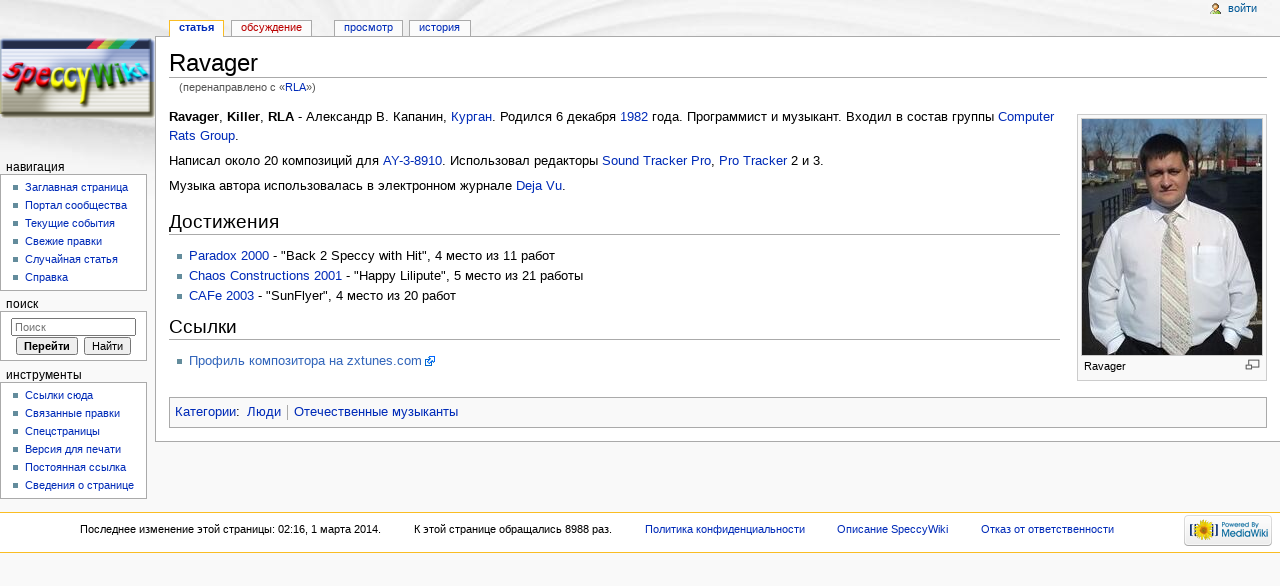

--- FILE ---
content_type: text/html; charset=UTF-8
request_url: https://speccy.info/RLA
body_size: 6222
content:
<!DOCTYPE html>
<html lang="ru" dir="ltr" class="client-nojs">
<head>
<meta charset="UTF-8" />
<title>Ravager — SpeccyWiki</title>
<meta http-equiv="X-UA-Compatible" content="IE=EDGE" />
<meta name="generator" content="MediaWiki 1.23.6" />
<link rel="shortcut icon" href="/favicon.ico" />
<link rel="search" type="application/opensearchdescription+xml" href="/w/opensearch_desc.php" title="SpeccyWiki (ru)" />
<link rel="EditURI" type="application/rsd+xml" href="https://speccy.info/w/api.php?action=rsd" />
<link rel="alternate" type="application/atom+xml" title="SpeccyWiki — Atom-лента" href="/w/index.php?title=%D0%A1%D0%BB%D1%83%D0%B6%D0%B5%D0%B1%D0%BD%D0%B0%D1%8F:%D0%A1%D0%B2%D0%B5%D0%B6%D0%B8%D0%B5_%D0%BF%D1%80%D0%B0%D0%B2%D0%BA%D0%B8&amp;feed=atom" />
<link rel="canonical" href="/Ravager" />
<link rel="stylesheet" href="https://speccy.info/w/load.php?debug=false&amp;lang=ru&amp;modules=mediawiki.legacy.commonPrint%2Cshared%7Cmediawiki.skinning.interface%7Cmediawiki.ui.button%7Cskins.monobook.styles&amp;only=styles&amp;skin=monobook&amp;*" />
<!--[if IE 6]><link rel="stylesheet" href="/w/skins/monobook/IE60Fixes.css?303" media="screen" /><![endif]-->
<!--[if IE 7]><link rel="stylesheet" href="/w/skins/monobook/IE70Fixes.css?303" media="screen" /><![endif]--><meta name="ResourceLoaderDynamicStyles" content="" />
<link rel="stylesheet" href="https://speccy.info/w/load.php?debug=false&amp;lang=ru&amp;modules=site&amp;only=styles&amp;skin=monobook&amp;*" />
<style>a:lang(ar),a:lang(kk-arab),a:lang(mzn),a:lang(ps),a:lang(ur){text-decoration:none}
/* cache key: db_speccyinfo-WIKI_:resourceloader:filter:minify-css:7:ff071c8917e5b5f5575308eb993d560e */</style>
<script src="https://speccy.info/w/load.php?debug=false&amp;lang=ru&amp;modules=startup&amp;only=scripts&amp;skin=monobook&amp;*"></script>
<script>if(window.mw){
mw.config.set({"wgCanonicalNamespace":"","wgCanonicalSpecialPageName":false,"wgNamespaceNumber":0,"wgPageName":"Ravager","wgTitle":"Ravager","wgCurRevisionId":34004,"wgRevisionId":34004,"wgArticleId":5111,"wgIsArticle":true,"wgIsRedirect":false,"wgAction":"view","wgUserName":null,"wgUserGroups":["*"],"wgCategories":["Люди","Отечественные музыканты"],"wgBreakFrames":false,"wgPageContentLanguage":"ru","wgPageContentModel":"wikitext","wgSeparatorTransformTable":[",\t."," \t,"],"wgDigitTransformTable":["",""],"wgDefaultDateFormat":"dmy","wgMonthNames":["","январь","февраль","март","апрель","май","июнь","июль","август","сентябрь","октябрь","ноябрь","декабрь"],"wgMonthNamesShort":["","янв","фев","мар","апр","май","июн","июл","авг","сен","окт","ноя","дек"],"wgRelevantPageName":"Ravager","wgIsProbablyEditable":false,"wgRestrictionEdit":[],"wgRestrictionMove":[],"wgRedirectedFrom":"RLA","wgWikiEditorEnabledModules":{"toolbar":true,"dialogs":true,"hidesig":true,"preview":true,"previewDialog":false,"publish":false}});
}</script><script>if(window.mw){
mw.loader.implement("user.options",function($,jQuery){mw.user.options.set({"ccmeonemails":0,"cols":80,"date":"default","diffonly":0,"disablemail":0,"editfont":"default","editondblclick":0,"editsectiononrightclick":0,"enotifminoredits":0,"enotifrevealaddr":0,"enotifusertalkpages":1,"enotifwatchlistpages":1,"extendwatchlist":0,"fancysig":0,"forceeditsummary":0,"gender":"unknown","hideminor":0,"hidepatrolled":0,"imagesize":2,"math":1,"minordefault":0,"newpageshidepatrolled":0,"nickname":"","norollbackdiff":0,"numberheadings":0,"previewonfirst":0,"previewontop":1,"rcdays":7,"rclimit":50,"rows":25,"showhiddencats":0,"shownumberswatching":1,"showtoolbar":1,"skin":"monobook","stubthreshold":0,"thumbsize":2,"underline":2,"uselivepreview":0,"usenewrc":0,"watchcreations":1,"watchdefault":1,"watchdeletion":0,"watchlistdays":3,"watchlisthideanons":0,"watchlisthidebots":0,"watchlisthideliu":0,"watchlisthideminor":0,"watchlisthideown":0,"watchlisthidepatrolled":0,"watchmoves":0,"wllimit":250,
"useeditwarning":1,"prefershttps":1,"usebetatoolbar":1,"usebetatoolbar-cgd":1,"wikieditor-preview":1,"language":"ru","variant-gan":"gan","variant-iu":"iu","variant-kk":"kk","variant-ku":"ku","variant-shi":"shi","variant-sr":"sr","variant-tg":"tg","variant-uz":"uz","variant-zh":"zh","searchNs0":true,"searchNs1":false,"searchNs2":false,"searchNs3":false,"searchNs4":false,"searchNs5":false,"searchNs6":false,"searchNs7":false,"searchNs8":false,"searchNs9":false,"searchNs10":false,"searchNs11":false,"searchNs12":false,"searchNs13":false,"searchNs14":false,"searchNs15":false,"variant":"ru"});},{},{});mw.loader.implement("user.tokens",function($,jQuery){mw.user.tokens.set({"editToken":"+\\","patrolToken":false,"watchToken":false});},{},{});
/* cache key: db_speccyinfo-WIKI_:resourceloader:filter:minify-js:7:37cbe29bfc10e6a2e5f34870d9f6bad5 */
}</script>
<script>if(window.mw){
mw.loader.load(["mediawiki.page.startup","mediawiki.legacy.wikibits","mediawiki.legacy.ajax"]);
}</script>
</head>
<body class="mediawiki ltr sitedir-ltr ns-0 ns-subject page-Ravager skin-monobook action-view">
<div id="globalWrapper">
<div id="column-content"><div id="content" class="mw-body-primary" role="main">
	<a id="top"></a>
	
	<h1 id="firstHeading" class="firstHeading" lang="ru"><span dir="auto">Ravager</span></h1>
	<div id="bodyContent" class="mw-body">
		<div id="siteSub">Материал из SpeccyWiki</div>
		<div id="contentSub">(перенаправлено с «<a href="/w/index.php?title=RLA&amp;redirect=no" title="RLA">RLA</a>»)</div>
		<div id="jump-to-nav" class="mw-jump">Перейти к: <a href="#column-one">навигация</a>, <a href="#searchInput">поиск</a></div>

		<!-- start content -->
<div id="mw-content-text" lang="ru" dir="ltr" class="mw-content-ltr"><div class="thumb tright"><div class="thumbinner" style="width:182px;"><a href="/%D0%A4%D0%B0%D0%B9%D0%BB:Ravager.jpg" class="image"><img alt="" src="/w/images/thumb/b/b2/Ravager.jpg/180px-Ravager.jpg" width="180" height="236" class="thumbimage" srcset="/w/images/b/b2/Ravager.jpg 1.5x, /w/images/b/b2/Ravager.jpg 2x" /></a>  <div class="thumbcaption"><div class="magnify"><a href="/%D0%A4%D0%B0%D0%B9%D0%BB:Ravager.jpg" class="internal" title="Увеличить"><img src="/w/skins/common/images/magnify-clip.png" width="15" height="11" alt="" /></a></div>Ravager</div></div></div>
<p><b>Ravager</b>, <b>Killer</b>, <b>RLA</b> - Александр В. Капанин, <a href="/%D0%9A%D1%83%D1%80%D0%B3%D0%B0%D0%BD" title="Курган">Курган</a>. Родился 6 декабря <a href="/1982" title="1982">1982</a> года. Программист и музыкант. Входил в состав группы <a href="/Computer_Rats_Group" title="Computer Rats Group">Computer Rats Group</a>.
</p><p>Написал около 20 композиций для <a href="/AY-3-8910" title="AY-3-8910">AY-3-8910</a>. Использовал редакторы <a href="/Sound_Tracker_Pro" title="Sound Tracker Pro">Sound Tracker Pro</a>, <a href="/Pro_Tracker" title="Pro Tracker">Pro Tracker</a> 2 и 3.
</p><p>Музыка автора использовалась в электронном журнале <a href="/Deja_Vu" title="Deja Vu">Deja Vu</a>.
</p>
<h2><span class="mw-headline" id=".D0.94.D0.BE.D1.81.D1.82.D0.B8.D0.B6.D0.B5.D0.BD.D0.B8.D1.8F">Достижения</span></h2>
<ul>
<li><a href="/Paradox_2000" title="Paradox 2000">Paradox 2000</a> - "Back 2 Speccy with Hit", 4 место из 11 работ
</li>
<li><a href="/Chaos_Constructions_2001" title="Chaos Constructions 2001">Chaos Constructions 2001</a> - "Happy Lilipute", 5 место из 21 работы
</li>
<li><a href="/CAFe_2003" title="CAFe 2003">CAFe 2003</a> - "SunFlyer", 4 место из 20 работ
</li>
</ul>
<h2><span class="mw-headline" id=".D0.A1.D1.81.D1.8B.D0.BB.D0.BA.D0.B8">Ссылки</span></h2>
<ul>
<li><a rel="nofollow" class="external text" href="http://zxtunes.com/author.php?id=282">Профиль композитора на zxtunes.com</a>
</li>
</ul>

<!-- 
NewPP limit report
CPU time usage: 0.010 seconds
Real time usage: 0.012 seconds
Preprocessor visited node count: 7/1000000
Preprocessor generated node count: 12/1000000
Post‐expand include size: 0/2097152 bytes
Template argument size: 0/2097152 bytes
Highest expansion depth: 2/40
Expensive parser function count: 0/100
-->

<!-- Saved in parser cache with key db_speccyinfo-WIKI_:pcache:idhash:5111-0!*!0!!*!2!* and timestamp 20260121215140 and revision id 34004
 -->
</div><div class="printfooter">
Источник — «<a href="https://speccy.info/w/index.php?title=Ravager&amp;oldid=34004">https://speccy.info/w/index.php?title=Ravager&amp;oldid=34004</a>»</div>
		<div id='catlinks' class='catlinks'><div id="mw-normal-catlinks" class="mw-normal-catlinks"><a href="/%D0%A1%D0%BB%D1%83%D0%B6%D0%B5%D0%B1%D0%BD%D0%B0%D1%8F:%D0%9A%D0%B0%D1%82%D0%B5%D0%B3%D0%BE%D1%80%D0%B8%D0%B8" title="Служебная:Категории">Категории</a>: <ul><li><a href="/%D0%9A%D0%B0%D1%82%D0%B5%D0%B3%D0%BE%D1%80%D0%B8%D1%8F:%D0%9B%D1%8E%D0%B4%D0%B8" title="Категория:Люди">Люди</a></li><li><a href="/%D0%9A%D0%B0%D1%82%D0%B5%D0%B3%D0%BE%D1%80%D0%B8%D1%8F:%D0%9E%D1%82%D0%B5%D1%87%D0%B5%D1%81%D1%82%D0%B2%D0%B5%D0%BD%D0%BD%D1%8B%D0%B5_%D0%BC%D1%83%D0%B7%D1%8B%D0%BA%D0%B0%D0%BD%D1%82%D1%8B" title="Категория:Отечественные музыканты">Отечественные музыканты</a></li></ul></div></div>		<!-- end content -->
				<div class="visualClear"></div>
	</div>
</div></div>
<div id="column-one">
	<h2>Навигация</h2>
	<div id="p-cactions" class="portlet" role="navigation">
		<h3>Просмотры</h3>
		<div class="pBody">
			<ul>
				<li id="ca-nstab-main" class="selected"><a href="/Ravager" title="Просмотр основной страницы [c]" accesskey="c">Статья</a></li>
				<li id="ca-talk" class="new"><a href="/w/index.php?title=%D0%9E%D0%B1%D1%81%D1%83%D0%B6%D0%B4%D0%B5%D0%BD%D0%B8%D0%B5:Ravager&amp;action=edit&amp;redlink=1" title="Обсуждение основной страницы [t]" accesskey="t">Обсуждение</a></li>
				<li id="ca-viewsource"><a href="/w/index.php?title=Ravager&amp;action=edit" title="Эта страница защищена от изменений, но вы можете посмотреть и скопировать её исходный текст [e]" accesskey="e">Просмотр</a></li>
				<li id="ca-history"><a href="/w/index.php?title=Ravager&amp;action=history" rel="archives" title="Журнал изменений страницы [h]" accesskey="h">История</a></li>
			</ul>
		</div>
	</div>
	<div class="portlet" id="p-personal" role="navigation">
		<h3>Персональные инструменты</h3>
		<div class="pBody">
			<ul>
				<li id="pt-login"><a href="/w/index.php?title=%D0%A1%D0%BB%D1%83%D0%B6%D0%B5%D0%B1%D0%BD%D0%B0%D1%8F:%D0%92%D1%85%D0%BE%D0%B4&amp;returnto=Ravager" title="Здесь можно зарегистрироваться в системе, но это необязательно. [o]" accesskey="o">Войти</a></li>
			</ul>
		</div>
	</div>
	<div class="portlet" id="p-logo" role="banner">
<a href="/%D0%97%D0%B0%D0%B3%D0%BB%D0%B0%D0%B2%D0%BD%D0%B0%D1%8F_%D1%81%D1%82%D1%80%D0%B0%D0%BD%D0%B8%D1%86%D0%B0" style="background-image: url(/w/images/logo.png);" title="Перейти на заглавную страницу"></a>
	</div>
	<div class="generated-sidebar portlet" id="p-navigation" role="navigation">
		<h3>Навигация</h3>
		<div class='pBody'>
			<ul>
				<li id="n-mainpage"><a href="/%D0%97%D0%B0%D0%B3%D0%BB%D0%B0%D0%B2%D0%BD%D0%B0%D1%8F_%D1%81%D1%82%D1%80%D0%B0%D0%BD%D0%B8%D1%86%D0%B0" title="Перейти на заглавную страницу [z]" accesskey="z">Заглавная страница</a></li>
				<li id="n-portal"><a href="/SpeccyWiki:%D0%9F%D0%BE%D1%80%D1%82%D0%B0%D0%BB_%D1%81%D0%BE%D0%BE%D0%B1%D1%89%D0%B5%D1%81%D1%82%D0%B2%D0%B0" title="О проекте, о том, чем здесь можно заниматься, а также — где что находится">Портал сообщества</a></li>
				<li id="n-currentevents"><a href="/SpeccyWiki:%D0%A2%D0%B5%D0%BA%D1%83%D1%89%D0%B8%D0%B5_%D1%81%D0%BE%D0%B1%D1%8B%D1%82%D0%B8%D1%8F" title="Информация о текущих событиях">Текущие события</a></li>
				<li id="n-recentchanges"><a href="/%D0%A1%D0%BB%D1%83%D0%B6%D0%B5%D0%B1%D0%BD%D0%B0%D1%8F:%D0%A1%D0%B2%D0%B5%D0%B6%D0%B8%D0%B5_%D0%BF%D1%80%D0%B0%D0%B2%D0%BA%D0%B8" title="Список последних изменений [r]" accesskey="r">Свежие правки</a></li>
				<li id="n-randompage"><a href="/%D0%A1%D0%BB%D1%83%D0%B6%D0%B5%D0%B1%D0%BD%D0%B0%D1%8F:%D0%A1%D0%BB%D1%83%D1%87%D0%B0%D0%B9%D0%BD%D0%B0%D1%8F_%D1%81%D1%82%D1%80%D0%B0%D0%BD%D0%B8%D1%86%D0%B0" title="Посмотреть случайно выбранную страницу [x]" accesskey="x">Случайная статья</a></li>
				<li id="n-help"><a href="https://www.mediawiki.org/wiki/Special:MyLanguage/Help:Contents" title="Место, где можно получить справку">Справка</a></li>
			</ul>
		</div>
	</div>
	<div id="p-search" class="portlet" role="search">
		<h3><label for="searchInput">Поиск</label></h3>
		<div id="searchBody" class="pBody">
			<form action="/w/index.php" id="searchform">
				<input type='hidden' name="title" value="Служебная:Поиск"/>
				<input type="search" name="search" placeholder="Поиск" title="Искать в SpeccyWiki [f]" accesskey="f" id="searchInput" />
				<input type="submit" name="go" value="Перейти" title="Перейти к странице, имеющей в точности такое название" id="searchGoButton" class="searchButton" />&#160;
				<input type="submit" name="fulltext" value="Найти" title="Найти страницы, содержащие указанный текст" id="mw-searchButton" class="searchButton" />
			</form>

					</div>
	</div>
	<div class="portlet" id="p-tb" role="navigation">
		<h3>Инструменты</h3>
		<div class="pBody">
			<ul>
				<li id="t-whatlinkshere"><a href="/%D0%A1%D0%BB%D1%83%D0%B6%D0%B5%D0%B1%D0%BD%D0%B0%D1%8F:%D0%A1%D1%81%D1%8B%D0%BB%D0%BA%D0%B8_%D1%81%D1%8E%D0%B4%D0%B0/Ravager" title="Список всех страниц, ссылающихся на данную [j]" accesskey="j">Ссылки сюда</a></li>
				<li id="t-recentchangeslinked"><a href="/%D0%A1%D0%BB%D1%83%D0%B6%D0%B5%D0%B1%D0%BD%D0%B0%D1%8F:%D0%A1%D0%B2%D1%8F%D0%B7%D0%B0%D0%BD%D0%BD%D1%8B%D0%B5_%D0%BF%D1%80%D0%B0%D0%B2%D0%BA%D0%B8/Ravager" title="Последние изменения в страницах, на которые ссылается эта страница [k]" accesskey="k">Связанные правки</a></li>
				<li id="t-specialpages"><a href="/%D0%A1%D0%BB%D1%83%D0%B6%D0%B5%D0%B1%D0%BD%D0%B0%D1%8F:%D0%A1%D0%BF%D0%B5%D1%86%D1%81%D1%82%D1%80%D0%B0%D0%BD%D0%B8%D1%86%D1%8B" title="Список служебных страниц [q]" accesskey="q">Спецстраницы</a></li>
				<li id="t-print"><a href="/w/index.php?title=Ravager&amp;printable=yes" rel="alternate" title="Версия этой страницы для печати [p]" accesskey="p">Версия для печати</a></li>
				<li id="t-permalink"><a href="/w/index.php?title=Ravager&amp;oldid=34004" title="Постоянная ссылка на эту версию страницы">Постоянная ссылка</a></li>
				<li id="t-info"><a href="/w/index.php?title=Ravager&amp;action=info">Сведения о странице</a></li>
			</ul>
		</div>
	</div>
</div><!-- end of the left (by default at least) column -->
<div class="visualClear"></div>
<div id="footer" role="contentinfo">
	<div id="f-poweredbyico">
		<a href="//www.mediawiki.org/"><img src="/w/skins/common/images/poweredby_mediawiki_88x31.png" alt="Powered by MediaWiki" width="88" height="31" /></a>
	</div>
	<ul id="f-list">
		<li id="lastmod"> Последнее изменение этой страницы: 02:16, 1 марта 2014.</li>
		<li id="viewcount">К этой странице обращались 8988 раз.</li>
		<li id="privacy"><a href="/SpeccyWiki:%D0%9F%D0%BE%D0%BB%D0%B8%D1%82%D0%B8%D0%BA%D0%B0_%D0%BA%D0%BE%D0%BD%D1%84%D0%B8%D0%B4%D0%B5%D0%BD%D1%86%D0%B8%D0%B0%D0%BB%D1%8C%D0%BD%D0%BE%D1%81%D1%82%D0%B8" title="SpeccyWiki:Политика конфиденциальности">Политика конфиденциальности</a></li>
		<li id="about"><a href="/SpeccyWiki:%D0%9E%D0%BF%D0%B8%D1%81%D0%B0%D0%BD%D0%B8%D0%B5" title="SpeccyWiki:Описание">Описание SpeccyWiki</a></li>
		<li id="disclaimer"><a href="/SpeccyWiki:%D0%9E%D1%82%D0%BA%D0%B0%D0%B7_%D0%BE%D1%82_%D0%BE%D1%82%D0%B2%D0%B5%D1%82%D1%81%D1%82%D0%B2%D0%B5%D0%BD%D0%BD%D0%BE%D1%81%D1%82%D0%B8" title="SpeccyWiki:Отказ от ответственности">Отказ от ответственности</a></li>
	</ul>
</div>
</div>
<script>/*<![CDATA[*/window.jQuery && jQuery.ready();/*]]>*/</script><script>if(window.mw){
mw.loader.state({"site":"loading","user":"ready","user.groups":"ready"});
}</script>
<script>if(window.mw){
mw.loader.load(["mediawiki.action.view.postEdit","mediawiki.user","mediawiki.hidpi","mediawiki.page.ready","mediawiki.searchSuggest"],null,true);
}</script>
<script src="https://speccy.info/w/load.php?debug=false&amp;lang=ru&amp;modules=site&amp;only=scripts&amp;skin=monobook&amp;*"></script>
<script>if(window.mw){
mw.config.set({"wgBackendResponseTime":45});
}</script><script defer src="https://static.cloudflareinsights.com/beacon.min.js/vcd15cbe7772f49c399c6a5babf22c1241717689176015" integrity="sha512-ZpsOmlRQV6y907TI0dKBHq9Md29nnaEIPlkf84rnaERnq6zvWvPUqr2ft8M1aS28oN72PdrCzSjY4U6VaAw1EQ==" data-cf-beacon='{"version":"2024.11.0","token":"b0df98649e754b7f83ba5c039f9dcccf","r":1,"server_timing":{"name":{"cfCacheStatus":true,"cfEdge":true,"cfExtPri":true,"cfL4":true,"cfOrigin":true,"cfSpeedBrain":true},"location_startswith":null}}' crossorigin="anonymous"></script>
</body></html>